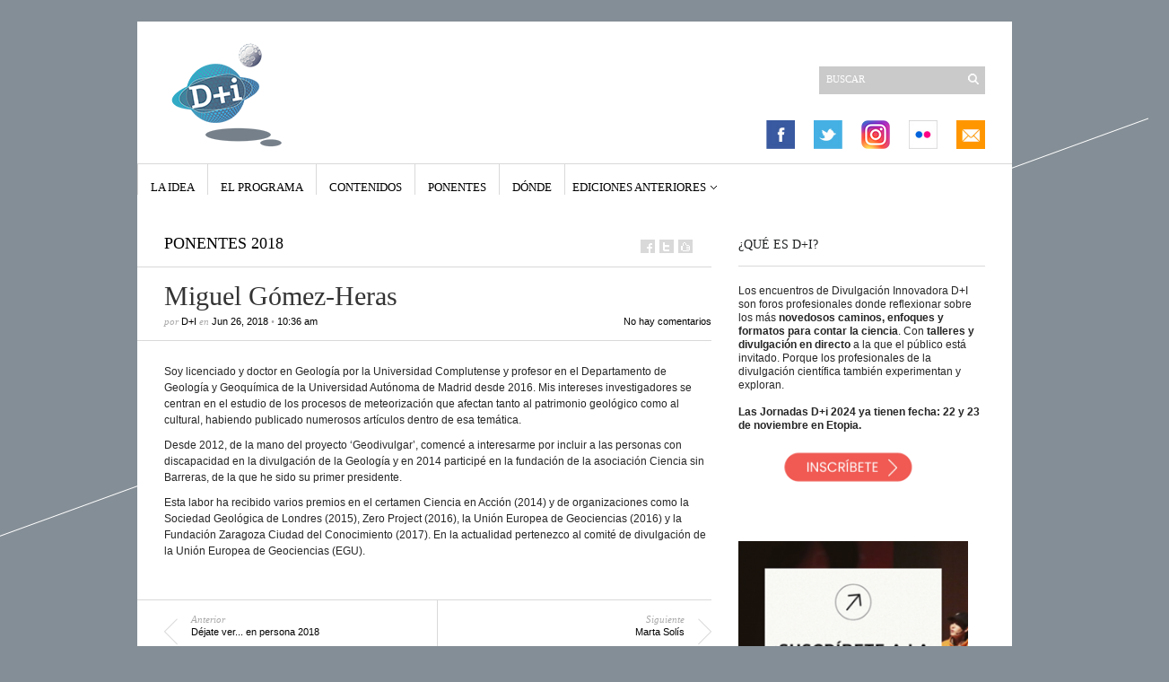

--- FILE ---
content_type: text/html; charset=UTF-8
request_url: http://www.divulgacioninnovadora.com/miguel-gomez-heras/
body_size: 33450
content:
<!DOCTYPE html PUBLIC "-//W3C//DTD XHTML 1.1//EN" "http://www.w3.org/TR/xhtml11/DTD/xhtml11.dtd">
<html xmlns="http://www.w3.org/1999/xhtml" dir="ltr" xml:lang="es">
    <head>
        <meta http-equiv="Content-Type" content="text/html; charset=UTF-8" />
        <title>Miguel Gómez-Heras | Jornadas de Divulgación Innovadora | Zaragoza 2024</title>
        <meta http-equiv="Content-language" content="es" />
		<link rel="profile" href="http://gmpg.org/xfn/11" />
        <link rel="shortcut icon" href="http://www.divulgacioninnovadora.com/wp-content/themes/sight/images/favicon.ico" type="image/x-icon" />
        <link rel="stylesheet" type="text/css" media="all" href="http://www.divulgacioninnovadora.com/wp-content/themes/sight/style.css" />
        <!--[if IE]><link rel="stylesheet" type="text/css" media="all" href="http://www.divulgacioninnovadora.com/wp-content/themes/sight/ie.css" /><![endif]-->
                <meta name='robots' content='max-image-preview:large' />
<link rel='dns-prefetch' href='//platform-api.sharethis.com' />
<link rel="alternate" type="application/rss+xml" title="Jornadas de Divulgación Innovadora | Zaragoza 2024 &raquo; Feed" href="http://www.divulgacioninnovadora.com/feed/" />
<link rel="alternate" type="application/rss+xml" title="Jornadas de Divulgación Innovadora | Zaragoza 2024 &raquo; Feed de los comentarios" href="http://www.divulgacioninnovadora.com/comments/feed/" />
<script type="text/javascript">
window._wpemojiSettings = {"baseUrl":"https:\/\/s.w.org\/images\/core\/emoji\/14.0.0\/72x72\/","ext":".png","svgUrl":"https:\/\/s.w.org\/images\/core\/emoji\/14.0.0\/svg\/","svgExt":".svg","source":{"concatemoji":"http:\/\/www.divulgacioninnovadora.com\/wp-includes\/js\/wp-emoji-release.min.js?ver=6.2.8"}};
/*! This file is auto-generated */
!function(e,a,t){var n,r,o,i=a.createElement("canvas"),p=i.getContext&&i.getContext("2d");function s(e,t){p.clearRect(0,0,i.width,i.height),p.fillText(e,0,0);e=i.toDataURL();return p.clearRect(0,0,i.width,i.height),p.fillText(t,0,0),e===i.toDataURL()}function c(e){var t=a.createElement("script");t.src=e,t.defer=t.type="text/javascript",a.getElementsByTagName("head")[0].appendChild(t)}for(o=Array("flag","emoji"),t.supports={everything:!0,everythingExceptFlag:!0},r=0;r<o.length;r++)t.supports[o[r]]=function(e){if(p&&p.fillText)switch(p.textBaseline="top",p.font="600 32px Arial",e){case"flag":return s("\ud83c\udff3\ufe0f\u200d\u26a7\ufe0f","\ud83c\udff3\ufe0f\u200b\u26a7\ufe0f")?!1:!s("\ud83c\uddfa\ud83c\uddf3","\ud83c\uddfa\u200b\ud83c\uddf3")&&!s("\ud83c\udff4\udb40\udc67\udb40\udc62\udb40\udc65\udb40\udc6e\udb40\udc67\udb40\udc7f","\ud83c\udff4\u200b\udb40\udc67\u200b\udb40\udc62\u200b\udb40\udc65\u200b\udb40\udc6e\u200b\udb40\udc67\u200b\udb40\udc7f");case"emoji":return!s("\ud83e\udef1\ud83c\udffb\u200d\ud83e\udef2\ud83c\udfff","\ud83e\udef1\ud83c\udffb\u200b\ud83e\udef2\ud83c\udfff")}return!1}(o[r]),t.supports.everything=t.supports.everything&&t.supports[o[r]],"flag"!==o[r]&&(t.supports.everythingExceptFlag=t.supports.everythingExceptFlag&&t.supports[o[r]]);t.supports.everythingExceptFlag=t.supports.everythingExceptFlag&&!t.supports.flag,t.DOMReady=!1,t.readyCallback=function(){t.DOMReady=!0},t.supports.everything||(n=function(){t.readyCallback()},a.addEventListener?(a.addEventListener("DOMContentLoaded",n,!1),e.addEventListener("load",n,!1)):(e.attachEvent("onload",n),a.attachEvent("onreadystatechange",function(){"complete"===a.readyState&&t.readyCallback()})),(e=t.source||{}).concatemoji?c(e.concatemoji):e.wpemoji&&e.twemoji&&(c(e.twemoji),c(e.wpemoji)))}(window,document,window._wpemojiSettings);
</script>
<style type="text/css">
img.wp-smiley,
img.emoji {
	display: inline !important;
	border: none !important;
	box-shadow: none !important;
	height: 1em !important;
	width: 1em !important;
	margin: 0 0.07em !important;
	vertical-align: -0.1em !important;
	background: none !important;
	padding: 0 !important;
}
</style>
	<link rel='stylesheet' id='wp-block-library-css' href='http://www.divulgacioninnovadora.com/wp-includes/css/dist/block-library/style.min.css?ver=6.2.8' type='text/css' media='all' />
<link rel='stylesheet' id='classic-theme-styles-css' href='http://www.divulgacioninnovadora.com/wp-includes/css/classic-themes.min.css?ver=6.2.8' type='text/css' media='all' />
<style id='global-styles-inline-css' type='text/css'>
body{--wp--preset--color--black: #000000;--wp--preset--color--cyan-bluish-gray: #abb8c3;--wp--preset--color--white: #ffffff;--wp--preset--color--pale-pink: #f78da7;--wp--preset--color--vivid-red: #cf2e2e;--wp--preset--color--luminous-vivid-orange: #ff6900;--wp--preset--color--luminous-vivid-amber: #fcb900;--wp--preset--color--light-green-cyan: #7bdcb5;--wp--preset--color--vivid-green-cyan: #00d084;--wp--preset--color--pale-cyan-blue: #8ed1fc;--wp--preset--color--vivid-cyan-blue: #0693e3;--wp--preset--color--vivid-purple: #9b51e0;--wp--preset--gradient--vivid-cyan-blue-to-vivid-purple: linear-gradient(135deg,rgba(6,147,227,1) 0%,rgb(155,81,224) 100%);--wp--preset--gradient--light-green-cyan-to-vivid-green-cyan: linear-gradient(135deg,rgb(122,220,180) 0%,rgb(0,208,130) 100%);--wp--preset--gradient--luminous-vivid-amber-to-luminous-vivid-orange: linear-gradient(135deg,rgba(252,185,0,1) 0%,rgba(255,105,0,1) 100%);--wp--preset--gradient--luminous-vivid-orange-to-vivid-red: linear-gradient(135deg,rgba(255,105,0,1) 0%,rgb(207,46,46) 100%);--wp--preset--gradient--very-light-gray-to-cyan-bluish-gray: linear-gradient(135deg,rgb(238,238,238) 0%,rgb(169,184,195) 100%);--wp--preset--gradient--cool-to-warm-spectrum: linear-gradient(135deg,rgb(74,234,220) 0%,rgb(151,120,209) 20%,rgb(207,42,186) 40%,rgb(238,44,130) 60%,rgb(251,105,98) 80%,rgb(254,248,76) 100%);--wp--preset--gradient--blush-light-purple: linear-gradient(135deg,rgb(255,206,236) 0%,rgb(152,150,240) 100%);--wp--preset--gradient--blush-bordeaux: linear-gradient(135deg,rgb(254,205,165) 0%,rgb(254,45,45) 50%,rgb(107,0,62) 100%);--wp--preset--gradient--luminous-dusk: linear-gradient(135deg,rgb(255,203,112) 0%,rgb(199,81,192) 50%,rgb(65,88,208) 100%);--wp--preset--gradient--pale-ocean: linear-gradient(135deg,rgb(255,245,203) 0%,rgb(182,227,212) 50%,rgb(51,167,181) 100%);--wp--preset--gradient--electric-grass: linear-gradient(135deg,rgb(202,248,128) 0%,rgb(113,206,126) 100%);--wp--preset--gradient--midnight: linear-gradient(135deg,rgb(2,3,129) 0%,rgb(40,116,252) 100%);--wp--preset--duotone--dark-grayscale: url('#wp-duotone-dark-grayscale');--wp--preset--duotone--grayscale: url('#wp-duotone-grayscale');--wp--preset--duotone--purple-yellow: url('#wp-duotone-purple-yellow');--wp--preset--duotone--blue-red: url('#wp-duotone-blue-red');--wp--preset--duotone--midnight: url('#wp-duotone-midnight');--wp--preset--duotone--magenta-yellow: url('#wp-duotone-magenta-yellow');--wp--preset--duotone--purple-green: url('#wp-duotone-purple-green');--wp--preset--duotone--blue-orange: url('#wp-duotone-blue-orange');--wp--preset--font-size--small: 13px;--wp--preset--font-size--medium: 20px;--wp--preset--font-size--large: 36px;--wp--preset--font-size--x-large: 42px;--wp--preset--spacing--20: 0.44rem;--wp--preset--spacing--30: 0.67rem;--wp--preset--spacing--40: 1rem;--wp--preset--spacing--50: 1.5rem;--wp--preset--spacing--60: 2.25rem;--wp--preset--spacing--70: 3.38rem;--wp--preset--spacing--80: 5.06rem;--wp--preset--shadow--natural: 6px 6px 9px rgba(0, 0, 0, 0.2);--wp--preset--shadow--deep: 12px 12px 50px rgba(0, 0, 0, 0.4);--wp--preset--shadow--sharp: 6px 6px 0px rgba(0, 0, 0, 0.2);--wp--preset--shadow--outlined: 6px 6px 0px -3px rgba(255, 255, 255, 1), 6px 6px rgba(0, 0, 0, 1);--wp--preset--shadow--crisp: 6px 6px 0px rgba(0, 0, 0, 1);}:where(.is-layout-flex){gap: 0.5em;}body .is-layout-flow > .alignleft{float: left;margin-inline-start: 0;margin-inline-end: 2em;}body .is-layout-flow > .alignright{float: right;margin-inline-start: 2em;margin-inline-end: 0;}body .is-layout-flow > .aligncenter{margin-left: auto !important;margin-right: auto !important;}body .is-layout-constrained > .alignleft{float: left;margin-inline-start: 0;margin-inline-end: 2em;}body .is-layout-constrained > .alignright{float: right;margin-inline-start: 2em;margin-inline-end: 0;}body .is-layout-constrained > .aligncenter{margin-left: auto !important;margin-right: auto !important;}body .is-layout-constrained > :where(:not(.alignleft):not(.alignright):not(.alignfull)){max-width: var(--wp--style--global--content-size);margin-left: auto !important;margin-right: auto !important;}body .is-layout-constrained > .alignwide{max-width: var(--wp--style--global--wide-size);}body .is-layout-flex{display: flex;}body .is-layout-flex{flex-wrap: wrap;align-items: center;}body .is-layout-flex > *{margin: 0;}:where(.wp-block-columns.is-layout-flex){gap: 2em;}.has-black-color{color: var(--wp--preset--color--black) !important;}.has-cyan-bluish-gray-color{color: var(--wp--preset--color--cyan-bluish-gray) !important;}.has-white-color{color: var(--wp--preset--color--white) !important;}.has-pale-pink-color{color: var(--wp--preset--color--pale-pink) !important;}.has-vivid-red-color{color: var(--wp--preset--color--vivid-red) !important;}.has-luminous-vivid-orange-color{color: var(--wp--preset--color--luminous-vivid-orange) !important;}.has-luminous-vivid-amber-color{color: var(--wp--preset--color--luminous-vivid-amber) !important;}.has-light-green-cyan-color{color: var(--wp--preset--color--light-green-cyan) !important;}.has-vivid-green-cyan-color{color: var(--wp--preset--color--vivid-green-cyan) !important;}.has-pale-cyan-blue-color{color: var(--wp--preset--color--pale-cyan-blue) !important;}.has-vivid-cyan-blue-color{color: var(--wp--preset--color--vivid-cyan-blue) !important;}.has-vivid-purple-color{color: var(--wp--preset--color--vivid-purple) !important;}.has-black-background-color{background-color: var(--wp--preset--color--black) !important;}.has-cyan-bluish-gray-background-color{background-color: var(--wp--preset--color--cyan-bluish-gray) !important;}.has-white-background-color{background-color: var(--wp--preset--color--white) !important;}.has-pale-pink-background-color{background-color: var(--wp--preset--color--pale-pink) !important;}.has-vivid-red-background-color{background-color: var(--wp--preset--color--vivid-red) !important;}.has-luminous-vivid-orange-background-color{background-color: var(--wp--preset--color--luminous-vivid-orange) !important;}.has-luminous-vivid-amber-background-color{background-color: var(--wp--preset--color--luminous-vivid-amber) !important;}.has-light-green-cyan-background-color{background-color: var(--wp--preset--color--light-green-cyan) !important;}.has-vivid-green-cyan-background-color{background-color: var(--wp--preset--color--vivid-green-cyan) !important;}.has-pale-cyan-blue-background-color{background-color: var(--wp--preset--color--pale-cyan-blue) !important;}.has-vivid-cyan-blue-background-color{background-color: var(--wp--preset--color--vivid-cyan-blue) !important;}.has-vivid-purple-background-color{background-color: var(--wp--preset--color--vivid-purple) !important;}.has-black-border-color{border-color: var(--wp--preset--color--black) !important;}.has-cyan-bluish-gray-border-color{border-color: var(--wp--preset--color--cyan-bluish-gray) !important;}.has-white-border-color{border-color: var(--wp--preset--color--white) !important;}.has-pale-pink-border-color{border-color: var(--wp--preset--color--pale-pink) !important;}.has-vivid-red-border-color{border-color: var(--wp--preset--color--vivid-red) !important;}.has-luminous-vivid-orange-border-color{border-color: var(--wp--preset--color--luminous-vivid-orange) !important;}.has-luminous-vivid-amber-border-color{border-color: var(--wp--preset--color--luminous-vivid-amber) !important;}.has-light-green-cyan-border-color{border-color: var(--wp--preset--color--light-green-cyan) !important;}.has-vivid-green-cyan-border-color{border-color: var(--wp--preset--color--vivid-green-cyan) !important;}.has-pale-cyan-blue-border-color{border-color: var(--wp--preset--color--pale-cyan-blue) !important;}.has-vivid-cyan-blue-border-color{border-color: var(--wp--preset--color--vivid-cyan-blue) !important;}.has-vivid-purple-border-color{border-color: var(--wp--preset--color--vivid-purple) !important;}.has-vivid-cyan-blue-to-vivid-purple-gradient-background{background: var(--wp--preset--gradient--vivid-cyan-blue-to-vivid-purple) !important;}.has-light-green-cyan-to-vivid-green-cyan-gradient-background{background: var(--wp--preset--gradient--light-green-cyan-to-vivid-green-cyan) !important;}.has-luminous-vivid-amber-to-luminous-vivid-orange-gradient-background{background: var(--wp--preset--gradient--luminous-vivid-amber-to-luminous-vivid-orange) !important;}.has-luminous-vivid-orange-to-vivid-red-gradient-background{background: var(--wp--preset--gradient--luminous-vivid-orange-to-vivid-red) !important;}.has-very-light-gray-to-cyan-bluish-gray-gradient-background{background: var(--wp--preset--gradient--very-light-gray-to-cyan-bluish-gray) !important;}.has-cool-to-warm-spectrum-gradient-background{background: var(--wp--preset--gradient--cool-to-warm-spectrum) !important;}.has-blush-light-purple-gradient-background{background: var(--wp--preset--gradient--blush-light-purple) !important;}.has-blush-bordeaux-gradient-background{background: var(--wp--preset--gradient--blush-bordeaux) !important;}.has-luminous-dusk-gradient-background{background: var(--wp--preset--gradient--luminous-dusk) !important;}.has-pale-ocean-gradient-background{background: var(--wp--preset--gradient--pale-ocean) !important;}.has-electric-grass-gradient-background{background: var(--wp--preset--gradient--electric-grass) !important;}.has-midnight-gradient-background{background: var(--wp--preset--gradient--midnight) !important;}.has-small-font-size{font-size: var(--wp--preset--font-size--small) !important;}.has-medium-font-size{font-size: var(--wp--preset--font-size--medium) !important;}.has-large-font-size{font-size: var(--wp--preset--font-size--large) !important;}.has-x-large-font-size{font-size: var(--wp--preset--font-size--x-large) !important;}
.wp-block-navigation a:where(:not(.wp-element-button)){color: inherit;}
:where(.wp-block-columns.is-layout-flex){gap: 2em;}
.wp-block-pullquote{font-size: 1.5em;line-height: 1.6;}
</style>
<script type='text/javascript' src='http://www.divulgacioninnovadora.com/wp-includes/js/jquery/jquery.min.js?ver=3.6.4' id='jquery-core-js'></script>
<script type='text/javascript' src='http://www.divulgacioninnovadora.com/wp-includes/js/jquery/jquery-migrate.min.js?ver=3.4.0' id='jquery-migrate-js'></script>
<script type='text/javascript' src='http://www.divulgacioninnovadora.com/wp-content/themes/sight/js/jquery.cycle.all.min.js?ver=6.2.8' id='cycle-js'></script>
<script type='text/javascript' src='http://www.divulgacioninnovadora.com/wp-content/themes/sight/js/jquery.cookie.js?ver=6.2.8' id='cookie-js'></script>
<script type='text/javascript' src='http://www.divulgacioninnovadora.com/wp-content/themes/sight/js/script.js?ver=6.2.8' id='script-js'></script>
<script type='text/javascript' src='//platform-api.sharethis.com/js/sharethis.js#product=ga&#038;property=5bdf5026afad5b00117c88a0' id='googleanalytics-platform-sharethis-js'></script>
<link rel="https://api.w.org/" href="http://www.divulgacioninnovadora.com/wp-json/" /><link rel="alternate" type="application/json" href="http://www.divulgacioninnovadora.com/wp-json/wp/v2/posts/1850" /><link rel="EditURI" type="application/rsd+xml" title="RSD" href="http://www.divulgacioninnovadora.com/xmlrpc.php?rsd" />
<link rel="wlwmanifest" type="application/wlwmanifest+xml" href="http://www.divulgacioninnovadora.com/wp-includes/wlwmanifest.xml" />
<meta name="generator" content="WordPress 6.2.8" />
<link rel="canonical" href="http://www.divulgacioninnovadora.com/miguel-gomez-heras/" />
<link rel='shortlink' href='http://www.divulgacioninnovadora.com/?p=1850' />
<link rel="alternate" type="application/json+oembed" href="http://www.divulgacioninnovadora.com/wp-json/oembed/1.0/embed?url=http%3A%2F%2Fwww.divulgacioninnovadora.com%2Fmiguel-gomez-heras%2F" />
<link rel="alternate" type="text/xml+oembed" href="http://www.divulgacioninnovadora.com/wp-json/oembed/1.0/embed?url=http%3A%2F%2Fwww.divulgacioninnovadora.com%2Fmiguel-gomez-heras%2F&#038;format=xml" />
        	</head>
	<body style="background-color: #848e96;">
        <div class="wrapper">

            <div class="header clear">
                <div class="logo">
                    <a href="http://www.divulgacioninnovadora.com"><img src="http://www.divulgacioninnovadora.com/wp-content/uploads/2022/07/logo_d_i_2022_exento.png" alt="Jornadas de Divulgación Innovadora | Zaragoza 2024"/></a>
                </div>
		<br><br>

		<div class="search">
    <form method="get" id="searchform" action="http://www.divulgacioninnovadora.com">
        <fieldset>
            <input name="s" type="text" onfocus="if(this.value=='Search') this.value='';" onblur="if(this.value=='') this.value='Buscar';" value="Buscar" />
            <button type="submit"></button>
        </fieldset>
    </form>
</div>		
		<br><br><br><br><br><br><br><br>
		<div style='float:right;width:200;text-align:right'>
		<a href="https://www.facebook.com/divulgacioninnovadora" target="_blank" title="En FAcebook"><img src="http://www.divulgacioninnovadora.com/wp-content/uploads/2013/08/facebook.jpg" width=32></a> &nbsp; &nbsp; &nbsp; <a href="http://www.twitter.com/jornadasDmasI" target="_blank" title="En Twitter"><img src="http://www.divulgacioninnovadora.com/wp-content/uploads/2013/08/twitter.jpg" width=32></a> &nbsp; &nbsp; &nbsp; <a href="https://www.instagram.com/jornadasdmasi/" target="_blank" title="En Instagram"><img src="http://www.divulgacioninnovadora.com/wp-content/uploads/2018/09/instagram-32.png" width=32></a> &nbsp; &nbsp; &nbsp; <a href="http://www.flickr.com/photos/divulgacioninnovadora/" target="_blank" title="En Flickr"><img src="http://www.divulgacioninnovadora.com/wp-content/uploads/2013/08/flickr.jpg" width=32></a> &nbsp; &nbsp; &nbsp; <a href="mailto:divulgacioninnovadora@gmail.com" target="_blank"  title="Correo electrónico"><img src="http://www.divulgacioninnovadora.com/wp-content/uploads/2014/08/correo.jpg" width=32 ></a></div>
               

                
            </div>

            <div class="nav"><ul id="dd" class="dd"><li id="menu-item-339" class="menu-item menu-item-type-post_type menu-item-object-page menu-item-339"><a href="http://www.divulgacioninnovadora.com/la-idea-sigue-brillando/">La idea</a></li>
<li id="menu-item-3114" class="menu-item menu-item-type-post_type menu-item-object-page menu-item-3114"><a href="http://www.divulgacioninnovadora.com/el-programa/">El programa</a></li>
<li id="menu-item-2170" class="menu-item menu-item-type-taxonomy menu-item-object-category menu-item-2170"><a href="http://www.divulgacioninnovadora.com/category/contenidos-2019/">Contenidos</a></li>
<li id="menu-item-3675" class="menu-item menu-item-type-taxonomy menu-item-object-category menu-item-3675"><a href="http://www.divulgacioninnovadora.com/category/ponentes/ponentes-2024/">Ponentes</a></li>
<li id="menu-item-2067" class="menu-item menu-item-type-post_type menu-item-object-page menu-item-2067"><a href="http://www.divulgacioninnovadora.com/donde/">Dónde</a></li>
<li id="menu-item-719" class="menu-item menu-item-type-post_type menu-item-object-page menu-item-has-children parent menu-item-719"><a href="http://www.divulgacioninnovadora.com/ediciones-anteriores/">Ediciones anteriores</a>
<ul class="sub-menu">
	<li id="menu-item-3566" class="menu-item menu-item-type-post_type menu-item-object-page menu-item-3566"><a href="http://www.divulgacioninnovadora.com/di-2023/">D+I 2023</a></li>
	<li id="menu-item-3090" class="menu-item menu-item-type-post_type menu-item-object-page menu-item-3090"><a href="http://www.divulgacioninnovadora.com/monodosis/">Monodosis (2021 y 2022)</a></li>
	<li id="menu-item-2853" class="menu-item menu-item-type-post_type menu-item-object-page menu-item-2853"><a href="http://www.divulgacioninnovadora.com/ediciones-anteriores/di-2019/">D+i 2019</a></li>
	<li id="menu-item-2176" class="menu-item menu-item-type-post_type menu-item-object-page menu-item-2176"><a href="http://www.divulgacioninnovadora.com/ediciones-anteriores/di-2018/">D+i 2018</a></li>
	<li id="menu-item-1830" class="menu-item menu-item-type-post_type menu-item-object-page parent menu-item-1830"><a href="http://www.divulgacioninnovadora.com/ediciones-anteriores/contenidos-2017/">D+i 2017</a></li>
	<li id="menu-item-1582" class="menu-item menu-item-type-post_type menu-item-object-page parent menu-item-1582"><a href="http://www.divulgacioninnovadora.com/ediciones-anteriores/di-2016/">D+I 2016</a></li>
	<li id="menu-item-1083" class="menu-item menu-item-type-post_type menu-item-object-page parent menu-item-1083"><a href="http://www.divulgacioninnovadora.com/ediciones-anteriores/di-2015/">D+I 2015</a></li>
	<li id="menu-item-720" class="menu-item menu-item-type-post_type menu-item-object-page parent menu-item-720"><a href="http://www.divulgacioninnovadora.com/ediciones-anteriores/edicion-2014/">D+I 2014</a></li>
	<li id="menu-item-721" class="menu-item menu-item-type-post_type menu-item-object-page parent menu-item-721"><a href="http://www.divulgacioninnovadora.com/ediciones-anteriores/edicion-2013/">D+I 2013</a></li>
</ul>
</li>
</ul></div>
            
            <!-- Container -->
            <div id="container" class="clear">
                <!-- Content -->
                <div id="content">
            
        <div class="content-title">
            <a href="http://www.divulgacioninnovadora.com/category/ponentes2018/" rel="category tag">Ponentes 2018</a>            <a href="http://facebook.com/share.php?u=http://www.divulgacioninnovadora.com/miguel-gomez-heras/&amp;t=Miguel+G%C3%B3mez-Heras" target="_blank" class="f" title="Compartir en Facebook"></a>
            <a href="http://twitter.com/home?status=Miguel Gómez-Heras https://tinyurl.com/y64ppf8m" target="_blank" class="t" title="Compartir en Twitter"></a>
            <a href="http://digg.com/submit?phase=2&amp;url=http://www.divulgacioninnovadora.com/miguel-gomez-heras/&amp;title=Miguel Gómez-Heras" target="_blank" class="di" title="En Del.icio.us"></a>
            
        </div>

        <div class="entry">
            <div class="single clear post-1850 post type-post status-publish format-standard has-post-thumbnail hentry category-ponentes2018" id="post_1850">
                <div class="post-meta">
                    <h1>Miguel Gómez-Heras</h1>
                    por <span class="post-author"><a href="http://www.divulgacioninnovadora.com/author/admin/" title="Posts by D+I">D+I</a></span> en <span
                        class="post-date">Jun 26, 2018</span> &bull; <span>10:36 am</span> <a
                        href="#comments" class="post-comms">No hay comentarios</a></div>
                <div class="post-content"><p>Soy licenciado y doctor en Geología por la Universidad Complutense y profesor en el Departamento de Geología y Geoquímica de la Universidad Autónoma de Madrid desde 2016. Mis intereses investigadores se centran en el estudio de los procesos de meteorización que afectan tanto al patrimonio geológico como al cultural, habiendo publicado numerosos artículos dentro de esa temática.</p>
<p>Desde 2012, de la mano del proyecto &#8216;Geodivulgar&#8217;, comencé a interesarme por incluir a las personas con discapacidad en la divulgación de la Geología y en 2014 participé en la fundación de la asociación Ciencia sin Barreras, de la que he sido su primer presidente.</p>
<p>Esta labor ha recibido varios premios en el certamen Ciencia en Acción (2014) y de organizaciones como la Sociedad Geológica de Londres (2015), Zero Project (2016), la Unión Europea de Geociencias (2016) y la Fundación Zaragoza Ciudad del Conocimiento (2017). En la actualidad pertenezco al comité de divulgación de la Unión Europea de Geociencias (EGU).</p>
</div>
                <div class="post-footer"></div>
            </div>
            <div class="post-navigation clear">
                                                            <a class="post-prev" href="http://www.divulgacioninnovadora.com/dejate-ver-en-persona-5/"><em>Anterior</em><span>Déjate ver... en persona 2018</span></a>
                                                                <a class="post-next" href="http://www.divulgacioninnovadora.com/marta-solis/"><em>Siguiente</em><span>Marta Solís</span></a>
                                    <div class="line"></div>
            </div>
        </div>

            
<!-- #comments -->
            </div>
            <!-- /Content -->

            <div class="sidebar">
    <div id="text-7" class="widget_text widget"><h3>¿QUÉ ES D+i?</h3><div class="widget-body clear">			<div class="textwidget"><p>Los encuentros de Divulgación Innovadora D+I son foros profesionales donde reflexionar sobre los más <b>novedosos caminos, enfoques y formatos para contar la ciencia</b>. Con <b>talleres y divulgación en directo</b> a la que el público está invitado. Porque los profesionales de la divulgación científica también experimentan y exploran.</p>
<p>&nbsp;</p>
<p><strong>Las Jornadas D+i 2024 ya tienen fecha: 22 y 23 de noviembre en Etopia. </strong></p>
<p>&nbsp;</p>
<figure class="wp-block-image size-full is-resized"><a href="http://www.divulgacioninnovadora.com/inscripciones/" target="_blank" rel="noreferrer noopener"><img decoding="async" loading="lazy" class="wp-image-3591" src="http://www.divulgacioninnovadora.com/wp-content/uploads/2023/11/boton_2.png" alt="" width="256" height="256" /></a></figure>
<p>&nbsp;</p>
<p>&nbsp;</p>
<p>&nbsp;</p>
<figure class="wp-block-image size-full is-resized"><a href="https://etopia.es/newsletter-etopia/" target="_blank" rel="noreferrer noopener"><img decoding="async" loading="lazy" class="wp-image-3591" src="http://www.divulgacioninnovadora.com/wp-content/uploads/2024/09/suscripcionnw-3.png" alt="" width="256" height="256" srcset="http://www.divulgacioninnovadora.com/wp-content/uploads/2024/09/suscripcionnw-3.png 300w, http://www.divulgacioninnovadora.com/wp-content/uploads/2024/09/suscripcionnw-3-290x290.png 290w, http://www.divulgacioninnovadora.com/wp-content/uploads/2024/09/suscripcionnw-3-50x50.png 50w" sizes="(max-width: 256px) 100vw, 256px" /></a></figure>
<p>&nbsp;</p>
</div>
		</div></div><div id="text-12" class="widget_text widget"><h3>EL EQUIPO D+i</h3><div class="widget-body clear">			<div class="textwidget"><p>Pilar Perla (@PilarPerla)</p>
<p><strong>Coordinación</strong></p>
<p>&nbsp;</p>
<p>Carmen Serrano (@carmenserrana)</p>
<p><strong>Comunicación y producción</strong></p>
</div>
		</div></div><div id="text-4" class="widget_text widget"><h3>Organiza</h3><div class="widget-body clear">			<div class="textwidget"><p>&nbsp;<br />
<center><a href="http://www.divulgacioninnovadora.com/wp-content/uploads/2024/10/ayuntamiento_de_zaragoza_logo.png"><img src="http://www.divulgacioninnovadora.com/wp-content/uploads/2024/10/ayuntamiento_de_zaragoza_logo.png" alt="Logo Ayuntamiento de Zaragoza" class="wp-image-3751" width="203" height="48"/></a> </center></p>
<p><center><a href="" target="_blank" rel="noopener"><img src="" width="160" style="padding-top:10px;"></a> </center></p>
<p><center><a href="" target="_blank" rel="noopener"><img src="" width="160" style="padding-top:10px;"></a> </center></p>
<p>PATROCINA</p>
<p><center><a href="" target="_blank" rel="noopener"><img src="" width="160" style="padding-top:10px;"></a> </center></p>
<p><center><a href="https://www.certest.es/es/" target="_blank" rel="noopener"><img src="http://www.divulgacioninnovadora.com/wp-content/uploads/2023/11/certest_logo_fondo_trasparente-1-1024x241-1.png" width="200" style="padding-top:10px;"></a> </center><br />
&nbsp; </p>
</div>
		</div></div><div id="text-10" class="widget_text widget"><h3>CON EL APOYO ESPECIAL DE</h3><div class="widget-body clear">			<div class="textwidget"><center><a href="https://theconversation.com/es" target="_blank" rel="noopener"><img src="http://www.divulgacioninnovadora.com/wp-content/uploads/2022/09/theconversation.png" width="160" style="padding-top:10px;"></a> </center>
<center><a href="http://www.divulgacioninnovadora.com/wp-content/uploads/2024/10/iaa-csic.png"><img src="http://www.divulgacioninnovadora.com/wp-content/uploads/2024/10/iaa-csic.png" alt="" class="wp-image-3755"/></a> </center>
<center><a href="https://www.eboca.com/" target="_blank" rel="noopener"><img src="
http://www.divulgacioninnovadora.com/wp-content/uploads/2018/07/qg6bxe8q.png" width="160" style="padding-top:10px;"></a> </center>



</div>
		</div></div><div id="text-3" class="widget_text widget"><h3>En Twitter</h3><div class="widget-body clear">			<div class="textwidget"><p><a class="twitter-timeline" href="https://twitter.com/jornadasDmasI" data-widget-id="369720193901010945">Tweets por @jornadasDmasI</a><br />
<script>!function(d,s,id){var js,fjs=d.getElementsByTagName(s)[0],p=/^http:/.test(d.location)?'http':'https';if(!d.getElementById(id)){js=d.createElement(s);js.id=id;js.src=p+"://platform.twitter.com/widgets.js";fjs.parentNode.insertBefore(js,fjs);}}(document,"script","twitter-wjs");</script></p>
</div>
		</div></div><div id="text-17" class="widget_text widget"><h3>En Facebook</h3><div class="widget-body clear">			<div class="textwidget"><div id="fb-root"></div>
<script>(function(d, s, id) {
  var js, fjs = d.getElementsByTagName(s)[0];
  if (d.getElementById(id)) return;
  js = d.createElement(s); js.id = id;
  js.src = "//connect.facebook.net/es_LA/all.js#xfbml=1";
  fjs.parentNode.insertBefore(js, fjs);
}(document, 'script', 'facebook-jssdk'));</script>

<div class="fb-like-box" data-href="https://www.facebook.com/divulgacioninnovadora" data-width="270" data-show-faces="true" data-header="true" data-stream="false" data-show-border="true"></div></div>
		</div></div><div id="text-11" class="widget_text widget"><h3>Colaboran</h3><div class="widget-body clear">			<div class="textwidget"><center><a href="http://www.csic.es" target="_blank" rel="noopener"><img src=http://www.divulgacioninnovadora.com/wp-content/uploads/2013/09/csic2.jpg width=160></a>
</br>

<a href="http://www.unizar.es" target="_blank" rel="noopener"><img src=http://www.divulgacioninnovadora.com/wp-content/uploads/2013/08/unizar.jpg width=160></a>   
</br>

 <a href="https://www.aecomunicacioncientifica.org/" target="_blank" rel="noopener"><img src=http://www.divulgacioninnovadora.com/wp-content/uploads/2022/09/aec2.png width=160></a>
</br>

<a href="http://www.divulgacioninnovadora.com/wp-content/uploads/2017/04/logo_ccs.png" target="_blank" rel="noopener"><img src=http://www.divulgacioninnovadora.com/wp-content/uploads/2015/05/Logo-upf-baja.png width=140></a> 
</br>



<a href="http://www.ibercivis.es" target="_blank" rel="noopener"><img src=http://www.divulgacioninnovadora.com/wp-content/uploads/2022/07/logo_ibercivis_2022.png width=160></a> 
</br>


<a href="http://www.accc.cat/?sz=1024,768,1024,569" target="_blank" rel="noopener"><img src=http://www.divulgacioninnovadora.com/wp-content/uploads/2018/07/accc.jpg width=100 align="center"></a>
</br>
<a href="https://www.usj.es" target="_blank" rel="noopener"><img src=http://www.divulgacioninnovadora.com/wp-content/uploads/2022/09/san_jorge.png width=160 align="center"></a>

</br>



</div>
		</div></div><div id="text-9" class="widget_text widget"><h3>Media Partner</h3><div class="widget-body clear">			<div class="textwidget"><center><a href="http://www.muyinteresante.es" target="_blank" rel="noopener"><img src=http://www.divulgacioninnovadora.com/wp-content/uploads/2013/08/muy.jpg width=160></a></center><br></div>
		</div></div><div id="block-3" class="widget_block widget">
<div class="wp-block-buttons is-content-justification-center is-layout-flex wp-container-1"></div>
</div></div><div id="block-4" class="widget_block widget">
<div class="wp-block-buttons is-layout-flex"></div>
</div></div></div>
            </div>
            <!-- /Container -->

            <div class="footer">
                <p class="copyright">&copy; 2013 <a href="http://www.divulgacioninnovadora.com">Jornadas de Divulgación Innovadora | Zaragoza 2024</a>.<br /></p>
                
		<p class="credits">divulgacioninnovadora@gmail.com </p>

            </div>
        </div>
        <!-- Page generated: 0,379 s, 36 queries -->
        <script>
    jQuery(document).ready(function () {
		jQuery.post('http://www.divulgacioninnovadora.com?ga_action=googleanalytics_get_script', {action: 'googleanalytics_get_script'}, function(response) {
			var F = new Function ( response );
			return( F() );
		});
    });
</script><style id='core-block-supports-inline-css' type='text/css'>
.wp-container-1.wp-container-1{justify-content:center;}
</style>
<link rel='stylesheet' id='hugeit_custom_style-css' href='http://www.divulgacioninnovadora.com?hugeit_custom_css=1&#038;ver=6.2.8' type='text/css' media='all' />
<script type='text/javascript' src='http://www.divulgacioninnovadora.com/wp-includes/js/comment-reply.min.js?ver=6.2.8' id='comment-reply-js'></script>

        
	</body>
</html>